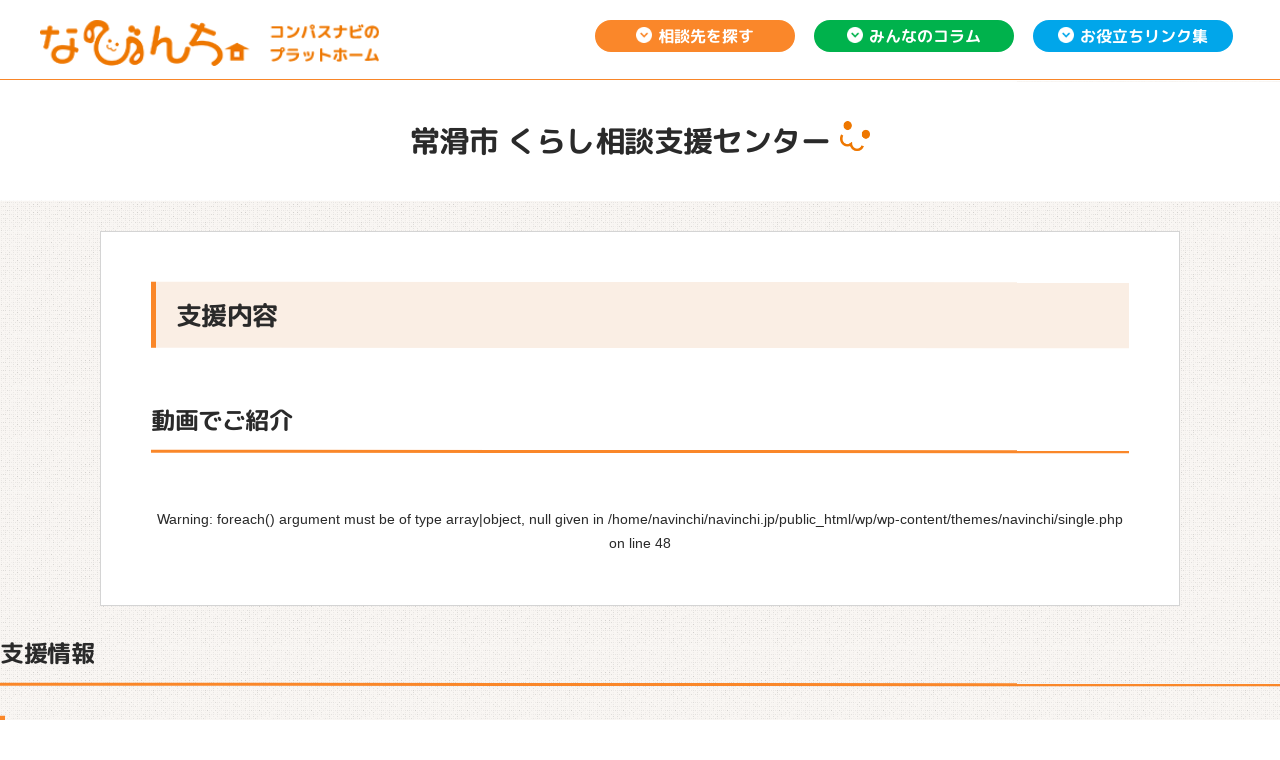

--- FILE ---
content_type: text/html; charset=UTF-8
request_url: https://navinchi.jp/life_poverty/3535.html
body_size: 6049
content:
<!DOCTYPE html>
<html dir="ltr" lang="ja" prefix="og: https://ogp.me/ns#">
<head>
<meta charset="UTF-8" />
<meta http-equiv="X-UA-Compatible" content="IE=edge">
<meta name="viewport" content="width=device-width, initial-scale=1" />

<link rel="icon" href="https://navinchi.jp/wp/wp-content/uploads/favicon-16x16.png" sizes="16x16">
<link rel="icon" href="https://navinchi.jp/wp/wp-content/uploads/favicon-32x32.png" sizes="32x32">
<link rel="icon" href="https://navinchi.jp/wp/wp-content/uploads/favicon-96x96.png" sizes="96x96">
<link rel="apple-touch-icon" href="https://navinchi.jp/wp/wp-content/uploads/apple.png">
<link rel="SHORTCUT ICON" href="/favicon.ico">

	<title>常滑市 くらし相談支援センター - なびんち コンパスナビのプラットホーム</title>

		<!-- All in One SEO 4.9.2 - aioseo.com -->
	<meta name="robots" content="max-image-preview:large" />
	<link rel="canonical" href="https://navinchi.jp/life_poverty/3535.html" />
	<meta name="generator" content="All in One SEO (AIOSEO) 4.9.2" />
		<meta property="og:locale" content="ja_JP" />
		<meta property="og:site_name" content="なびんち コンパスナビのプラットホーム　|　児童養護施設、自立援助ホーム、ファミリーホーム、里親さん等を巣立ったみんなの困りごと解決サイト" />
		<meta property="og:type" content="article" />
		<meta property="og:title" content="常滑市 くらし相談支援センター - なびんち コンパスナビのプラットホーム" />
		<meta property="og:url" content="https://navinchi.jp/life_poverty/3535.html" />
		<meta property="og:image" content="https://navinchi.jp/wp/wp-content/uploads/og.png" />
		<meta property="og:image:secure_url" content="https://navinchi.jp/wp/wp-content/uploads/og.png" />
		<meta property="og:image:width" content="1200" />
		<meta property="og:image:height" content="630" />
		<meta property="article:published_time" content="2022-02-06T06:56:46+00:00" />
		<meta property="article:modified_time" content="2022-02-14T02:59:58+00:00" />
		<meta name="twitter:card" content="summary_large_image" />
		<meta name="twitter:title" content="常滑市 くらし相談支援センター - なびんち コンパスナビのプラットホーム" />
		<meta name="twitter:image" content="https://navinchi.jp/wp/wp-content/uploads/og.png" />
		<script type="application/ld+json" class="aioseo-schema">
			{"@context":"https:\/\/schema.org","@graph":[{"@type":"BreadcrumbList","@id":"https:\/\/navinchi.jp\/life_poverty\/3535.html#breadcrumblist","itemListElement":[{"@type":"ListItem","@id":"https:\/\/navinchi.jp#listItem","position":1,"name":"\u30db\u30fc\u30e0","item":"https:\/\/navinchi.jp","nextItem":{"@type":"ListItem","@id":"https:\/\/navinchi.jp\/.\/02#listItem","name":"\u90fd\u9053\u5e9c\u770c"}},{"@type":"ListItem","@id":"https:\/\/navinchi.jp\/.\/02#listItem","position":2,"name":"\u90fd\u9053\u5e9c\u770c","item":"https:\/\/navinchi.jp\/.\/02","nextItem":{"@type":"ListItem","@id":"https:\/\/navinchi.jp\/.\/02\/02-23#listItem","name":"\u611b\u77e5\u770c"},"previousItem":{"@type":"ListItem","@id":"https:\/\/navinchi.jp#listItem","name":"\u30db\u30fc\u30e0"}},{"@type":"ListItem","@id":"https:\/\/navinchi.jp\/.\/02\/02-23#listItem","position":3,"name":"\u611b\u77e5\u770c","item":"https:\/\/navinchi.jp\/.\/02\/02-23","nextItem":{"@type":"ListItem","@id":"https:\/\/navinchi.jp\/life_poverty\/3535.html#listItem","name":"\u5e38\u6ed1\u5e02 \u304f\u3089\u3057\u76f8\u8ac7\u652f\u63f4\u30bb\u30f3\u30bf\u30fc"},"previousItem":{"@type":"ListItem","@id":"https:\/\/navinchi.jp\/.\/02#listItem","name":"\u90fd\u9053\u5e9c\u770c"}},{"@type":"ListItem","@id":"https:\/\/navinchi.jp\/life_poverty\/3535.html#listItem","position":4,"name":"\u5e38\u6ed1\u5e02 \u304f\u3089\u3057\u76f8\u8ac7\u652f\u63f4\u30bb\u30f3\u30bf\u30fc","previousItem":{"@type":"ListItem","@id":"https:\/\/navinchi.jp\/.\/02\/02-23#listItem","name":"\u611b\u77e5\u770c"}}]},{"@type":"Organization","@id":"https:\/\/navinchi.jp\/#organization","name":"\u306a\u3073\u3093\u3061","description":"\u5150\u7ae5\u990a\u8b77\u65bd\u8a2d\u3001\u81ea\u7acb\u63f4\u52a9\u30db\u30fc\u30e0\u3001\u30d5\u30a1\u30df\u30ea\u30fc\u30db\u30fc\u30e0\u3001\u91cc\u89aa\u3055\u3093\u7b49\u3092\u5de3\u7acb\u3063\u305f\u307f\u3093\u306a\u306e\u56f0\u308a\u3054\u3068\u89e3\u6c7a\u30b5\u30a4\u30c8","url":"https:\/\/navinchi.jp\/","logo":{"@type":"ImageObject","url":"https:\/\/navinchi.jp\/wp\/wp-content\/uploads\/navinchi_logo.png","@id":"https:\/\/navinchi.jp\/life_poverty\/3535.html\/#organizationLogo","width":200,"height":200},"image":{"@id":"https:\/\/navinchi.jp\/life_poverty\/3535.html\/#organizationLogo"}},{"@type":"WebPage","@id":"https:\/\/navinchi.jp\/life_poverty\/3535.html#webpage","url":"https:\/\/navinchi.jp\/life_poverty\/3535.html","name":"\u5e38\u6ed1\u5e02 \u304f\u3089\u3057\u76f8\u8ac7\u652f\u63f4\u30bb\u30f3\u30bf\u30fc - \u306a\u3073\u3093\u3061 \u30b3\u30f3\u30d1\u30b9\u30ca\u30d3\u306e\u30d7\u30e9\u30c3\u30c8\u30db\u30fc\u30e0","inLanguage":"ja","isPartOf":{"@id":"https:\/\/navinchi.jp\/#website"},"breadcrumb":{"@id":"https:\/\/navinchi.jp\/life_poverty\/3535.html#breadcrumblist"},"datePublished":"2022-02-06T15:56:46+09:00","dateModified":"2022-02-14T11:59:58+09:00"},{"@type":"WebSite","@id":"https:\/\/navinchi.jp\/#website","url":"https:\/\/navinchi.jp\/","name":"\u306a\u3073\u3093\u3061 \u30b3\u30f3\u30d1\u30b9\u30ca\u30d3\u306e\u30d7\u30e9\u30c3\u30c8\u30db\u30fc\u30e0","description":"\u5150\u7ae5\u990a\u8b77\u65bd\u8a2d\u3001\u81ea\u7acb\u63f4\u52a9\u30db\u30fc\u30e0\u3001\u30d5\u30a1\u30df\u30ea\u30fc\u30db\u30fc\u30e0\u3001\u91cc\u89aa\u3055\u3093\u7b49\u3092\u5de3\u7acb\u3063\u305f\u307f\u3093\u306a\u306e\u56f0\u308a\u3054\u3068\u89e3\u6c7a\u30b5\u30a4\u30c8","inLanguage":"ja","publisher":{"@id":"https:\/\/navinchi.jp\/#organization"}}]}
		</script>
		<!-- All in One SEO -->

<link rel="alternate" title="oEmbed (JSON)" type="application/json+oembed" href="https://navinchi.jp/wp-json/oembed/1.0/embed?url=https%3A%2F%2Fnavinchi.jp%2Flife_poverty%2F3535.html" />
<link rel="alternate" title="oEmbed (XML)" type="text/xml+oembed" href="https://navinchi.jp/wp-json/oembed/1.0/embed?url=https%3A%2F%2Fnavinchi.jp%2Flife_poverty%2F3535.html&#038;format=xml" />
<style id='wp-img-auto-sizes-contain-inline-css'>
img:is([sizes=auto i],[sizes^="auto," i]){contain-intrinsic-size:3000px 1500px}
/*# sourceURL=wp-img-auto-sizes-contain-inline-css */
</style>
<style id='wp-emoji-styles-inline-css'>

	img.wp-smiley, img.emoji {
		display: inline !important;
		border: none !important;
		box-shadow: none !important;
		height: 1em !important;
		width: 1em !important;
		margin: 0 0.07em !important;
		vertical-align: -0.1em !important;
		background: none !important;
		padding: 0 !important;
	}
/*# sourceURL=wp-emoji-styles-inline-css */
</style>
<style id='wp-block-library-inline-css'>
:root{--wp-block-synced-color:#7a00df;--wp-block-synced-color--rgb:122,0,223;--wp-bound-block-color:var(--wp-block-synced-color);--wp-editor-canvas-background:#ddd;--wp-admin-theme-color:#007cba;--wp-admin-theme-color--rgb:0,124,186;--wp-admin-theme-color-darker-10:#006ba1;--wp-admin-theme-color-darker-10--rgb:0,107,160.5;--wp-admin-theme-color-darker-20:#005a87;--wp-admin-theme-color-darker-20--rgb:0,90,135;--wp-admin-border-width-focus:2px}@media (min-resolution:192dpi){:root{--wp-admin-border-width-focus:1.5px}}.wp-element-button{cursor:pointer}:root .has-very-light-gray-background-color{background-color:#eee}:root .has-very-dark-gray-background-color{background-color:#313131}:root .has-very-light-gray-color{color:#eee}:root .has-very-dark-gray-color{color:#313131}:root .has-vivid-green-cyan-to-vivid-cyan-blue-gradient-background{background:linear-gradient(135deg,#00d084,#0693e3)}:root .has-purple-crush-gradient-background{background:linear-gradient(135deg,#34e2e4,#4721fb 50%,#ab1dfe)}:root .has-hazy-dawn-gradient-background{background:linear-gradient(135deg,#faaca8,#dad0ec)}:root .has-subdued-olive-gradient-background{background:linear-gradient(135deg,#fafae1,#67a671)}:root .has-atomic-cream-gradient-background{background:linear-gradient(135deg,#fdd79a,#004a59)}:root .has-nightshade-gradient-background{background:linear-gradient(135deg,#330968,#31cdcf)}:root .has-midnight-gradient-background{background:linear-gradient(135deg,#020381,#2874fc)}:root{--wp--preset--font-size--normal:16px;--wp--preset--font-size--huge:42px}.has-regular-font-size{font-size:1em}.has-larger-font-size{font-size:2.625em}.has-normal-font-size{font-size:var(--wp--preset--font-size--normal)}.has-huge-font-size{font-size:var(--wp--preset--font-size--huge)}.has-text-align-center{text-align:center}.has-text-align-left{text-align:left}.has-text-align-right{text-align:right}.has-fit-text{white-space:nowrap!important}#end-resizable-editor-section{display:none}.aligncenter{clear:both}.items-justified-left{justify-content:flex-start}.items-justified-center{justify-content:center}.items-justified-right{justify-content:flex-end}.items-justified-space-between{justify-content:space-between}.screen-reader-text{border:0;clip-path:inset(50%);height:1px;margin:-1px;overflow:hidden;padding:0;position:absolute;width:1px;word-wrap:normal!important}.screen-reader-text:focus{background-color:#ddd;clip-path:none;color:#444;display:block;font-size:1em;height:auto;left:5px;line-height:normal;padding:15px 23px 14px;text-decoration:none;top:5px;width:auto;z-index:100000}html :where(.has-border-color){border-style:solid}html :where([style*=border-top-color]){border-top-style:solid}html :where([style*=border-right-color]){border-right-style:solid}html :where([style*=border-bottom-color]){border-bottom-style:solid}html :where([style*=border-left-color]){border-left-style:solid}html :where([style*=border-width]){border-style:solid}html :where([style*=border-top-width]){border-top-style:solid}html :where([style*=border-right-width]){border-right-style:solid}html :where([style*=border-bottom-width]){border-bottom-style:solid}html :where([style*=border-left-width]){border-left-style:solid}html :where(img[class*=wp-image-]){height:auto;max-width:100%}:where(figure){margin:0 0 1em}html :where(.is-position-sticky){--wp-admin--admin-bar--position-offset:var(--wp-admin--admin-bar--height,0px)}@media screen and (max-width:600px){html :where(.is-position-sticky){--wp-admin--admin-bar--position-offset:0px}}

/*# sourceURL=wp-block-library-inline-css */
</style>
<style id='classic-theme-styles-inline-css'>
/*! This file is auto-generated */
.wp-block-button__link{color:#fff;background-color:#32373c;border-radius:9999px;box-shadow:none;text-decoration:none;padding:calc(.667em + 2px) calc(1.333em + 2px);font-size:1.125em}.wp-block-file__button{background:#32373c;color:#fff;text-decoration:none}
/*# sourceURL=/wp-includes/css/classic-themes.min.css */
</style>
<link rel='stylesheet' id='twentynineteen-style-css' href='https://navinchi.jp/wp/wp-content/themes/navinchi/style.css?ver=2.1' media='all' />
<link rel='stylesheet' id='twentynineteen-print-style-css' href='https://navinchi.jp/wp/wp-content/themes/navinchi/print.css?ver=2.1' media='print' />
<link rel="https://api.w.org/" href="https://navinchi.jp/wp-json/" /><link rel="alternate" title="JSON" type="application/json" href="https://navinchi.jp/wp-json/wp/v2/life_poverty/3535" /><link rel="EditURI" type="application/rsd+xml" title="RSD" href="https://navinchi.jp/wp/xmlrpc.php?rsd" />
<meta name="generator" content="WordPress 6.9" />
<link rel='shortlink' href='https://navinchi.jp/?p=3535' />
<!-- //CSS -->
	<link rel="stylesheet" href="https://navinchi.jp/wp/wp-content/themes/navinchi/css/reset.css" media="all">
	<link rel="stylesheet" href="https://navinchi.jp/wp/wp-content/themes/navinchi/css/common.css" media="all">

<!-- SCRIPT// -->
<script src="https://navinchi.jp/wp/wp-content/themes/navinchi/js/1.12.4_jquery.min.js"></script>
<script src="https://navinchi.jp/wp/wp-content/themes/navinchi/js/master.js"></script>
<script src="https://navinchi.jp/wp/wp-content/themes/navinchi/js/jquery.matchHeight.js"></script>
<script src="https://navinchi.jp/wp/wp-content/themes/navinchi/js/smooth-scroll.js"></script>

<!-- Google tag (gtag.js) – 複数ID対応 -->
<script async src="https://www.googletagmanager.com/gtag/js?id=G-WVS5SYGMHZ"></script>
<script>
  window.dataLayer = window.dataLayer || [];
  function gtag(){dataLayer.push(arguments);}
  gtag('js', new Date());

  // 複数のトラッキングIDをここにまとめて設定
  gtag('config', 'G-WVS5SYGMHZ');
  gtag('config', 'G-8B1CL8JJEY');
</script>
</head>

<body class="wp-singular life_poverty-template-default single single-life_poverty postid-3535 wp-embed-responsive wp-theme-navinchi singular image-filters-enabled">


	<!-- global_wrapper -->
	<div class="global_wrapper">


		<!-- global_header -->
		<header id="global_header" class="sub">
			
			<!-- global_nav_top -->
			<nav id="global_nav_sub" class="nav_home">
				<!-- global_nav_sub_wrapper -->
				<div class="global_nav_sub_wrapper">
				<a href="/"><img src="https://navinchi.jp/wp/wp-content/uploads/img_logo_pc.png" alt="なびんち コンパスナビのプラットホーム" class="global_nav_sub_logo switch"></a>

					<ul class="sub_menu">
						<li class="menu_search"><a href="/#home_search">相談先を<br>探す</a></li>
						<li class="menu_column"><a href="/#home_column">みんなの<br>コラム</a></li>
						<li class="menu_link"><a href="/#home_link">お役立ち<br>リンク集</a></li>
					</ul>
				</div>
				<!-- global_nav_sub_wrapper -->
			</nav>
			<!-- /global_nav_top -->
		</header>
		<!-- /global_header -->

		<!-- /section_content -->
		<section id="content" class="content">
			<h1>常滑市 くらし相談支援センター</h1>
			<!-- /sub_wrapper -->
			<div class="sub_wrapper">


			<h2>支援内容</h2>


				<div class="block_heading">

					
					<p class="heading"></p>


					<div class="tag_heading">





					</div>
				</div>


<div class="movie ">
			<h3>動画でご紹介</h3>

<br />
<b>Warning</b>:  foreach() argument must be of type array|object, null given in <b>/home/navinchi/navinchi.jp/public_html/wp/wp-content/themes/navinchi/single.php</b> on line <b>48</b><br />





				</div>
</div>


			<h3>支援情報</h3>

			<h4>支援対象地域</h4>
				<div class="box_single_area">
<div class="single_area">愛知県</div>
				</div>

			<h4>支援対象者</h4>
				

			<h4>相談・利用方法</h4>
				

				<div class="box_consult">
					
					<p class="consult_contact"><a href="" target="_blank" class="t_blank"></a><br><span></span></p>
					
				</div>


			<h2>支援団体情報</h2>

			<table class="">
				<tbody>
					<tr>
						<th>団体名</th>
						<td>常滑市 くらし相談支援センター</td>
					</tr>

					<tr>
						<th>所在地</th>
						<td><!--〒479-0852<br>-->愛知県常滑市神明町3丁目35番地</td>
					</tr>

					<tr>
						<th>URL</th>
						<td>

<br />
<b>Warning</b>:  foreach() argument must be of type array|object, null given in <b>/home/navinchi/navinchi.jp/public_html/wp/wp-content/themes/navinchi/single.php</b> on line <b>119</b><br />
</td>
					<!--グループ内で回す-->
					</tr>
				</tbody>
			</table>


			<div class="alert">

					<dl class="alert">
						<dt class="alert">ご利用にあたってのご注意：</dt>
						<dd class="alert">当サイトでご紹介している行政サービス窓口、支援団体等をご利用するにあたってのご質問やトラブルのご相談は受け付けておりません 。<br>また新型コロナウイルス感染症の影響で 、ご利用方法等が一部変更になっている場合もありますので 、直接各相談窓口にお問合せください 。</dd>

					</dl>

			</div>


<button class="search_back"><a href="javascript:history.back();">戻る</a></button><button class="search_home"><a href="/#home_search">検索に戻る</a></button>

			</div>
			<!-- /sub_wrapper -->

		</section>
		<!-- /section_content -->



<button id="topBtn" class="topBtn"><a href="#" class="topBtn" id="topBtn" data-scroll><img src="https://navinchi.jp/wp/wp-content/uploads/img_btn_top.png" class=""></a></button>


		<!-- /footer -->
		<footer>
			<div class="box_footer">
				<div class="block_left">
					<img src="https://navinchi.jp/wp/wp-content/uploads/img_logo_footer.png" class="footer_logo">
				</div>

				<div class="block_right">
					<p>当サイトは、日本財団、公益社団法人 ユニバーサル志縁センターの助成により、一般社団法人コンパスナビが運営しています。</p>

					<div class="block_right_img">
						<img src="https://navinchi.jp/wp/wp-content/uploads/who_dis_ci.png" alt="Supported by THE NIPPON FOUNDATION　日本財団" class="">
						<img src="https://navinchi.jp/wp/wp-content/uploads/symbol_main_short_img.png" alt="舞い上がれ社会を変えるみんなの力　休眠預金活用事業" class="">
					</div>


		<!-- /footer menu -->
			
					<div class="menu-footer_menu-container"><ul id="menu-footer_menu" class="footer-menu"><li id="menu-item-204" class="menu-item menu-item-type-post_type menu-item-object-page menu-item-204"><a href="https://navinchi.jp/about-this-site.html">当サイトについて</a></li>
<li id="menu-item-139" class="menu-item menu-item-type-post_type menu-item-object-page menu-item-139"><a href="https://navinchi.jp/about-us.html">運営者（一般社団法人コンパスナビ）法人概要</a></li>
<li id="menu-item-140" class="menu-item menu-item-type-post_type menu-item-object-page menu-item-140"><a href="https://navinchi.jp/donation-support.html">ご寄付・ご支援のお願い</a></li>
</ul></div>
					<!-- /footer menu -->



				</div>
			</div>

			<p class="copyright">「コンパスナビ」「COMPASSnavi」は<br class="tb">一般社団法人コンパスナビの登録商標です。<br> Copyright 一般社団法人コンパスナビ All rights reserved.</p>
		</footer>
		<!-- /footer -->


</div><!-- global_wrapper -->

</body>
</html>


--- FILE ---
content_type: text/css
request_url: https://navinchi.jp/wp/wp-content/themes/navinchi/css/reset.css
body_size: 616
content:
@charset "utf-8";

/* -----------------------------------------------------------------
RESET CSS
LAST UPDATE:
--------------------------------------------------------------------*/
html, body, div, span, applet, object, iframe,
h1, h2, h3, h4, h5, h6, p, blockquote, pre,
a, abbr, acronym, address, big, cite, code,
del, dfn, em, img, ins, kbd, q, s, samp,
small, strike, strong, sub, sup, tt, var,
b, u, i, center,
dl, dt, dd, ol, ul, li,
fieldset, form, label, legend,
table, caption, tbody, tfoot, thead, tr, th, td,
article, aside, canvas, details, embed,
figure, figcaption, footer, header, hgroup,
menu, nav, output, ruby, section, summary,
time, mark, audio, video {
margin: 0;
padding: 0;
border: 0;
font-style:normal;
font-weight: normal;
font-size: 100%;
-webkit-appearance: none;
vertical-align: baseline;
-webkit-box-sizing: border-box;
   -moz-box-sizing: border-box;
        box-sizing: border-box;
}

h1, h2, h3, h4, h5, h6{
font-weight: 500;
}

article, aside, details, figcaption, figure,
footer, header, hgroup, menu, nav, section {
display: block;
}

html{
overflow-y: scroll;
}

blockquote, q {
quotes: none;
}

blockquote:before, blockquote:after,
q:before, q:after {
content: '';
content: none;
}

input, textarea,{
margin: 0;
padding: 0;
}

ol, ul{
list-style:none;
}

img{
vertical-align: bottom;
}

table{
border-collapse: collapse; 
border-spacing:0;
}

caption, th{
text-align: left;
}

a:focus {
outline:none;
}



